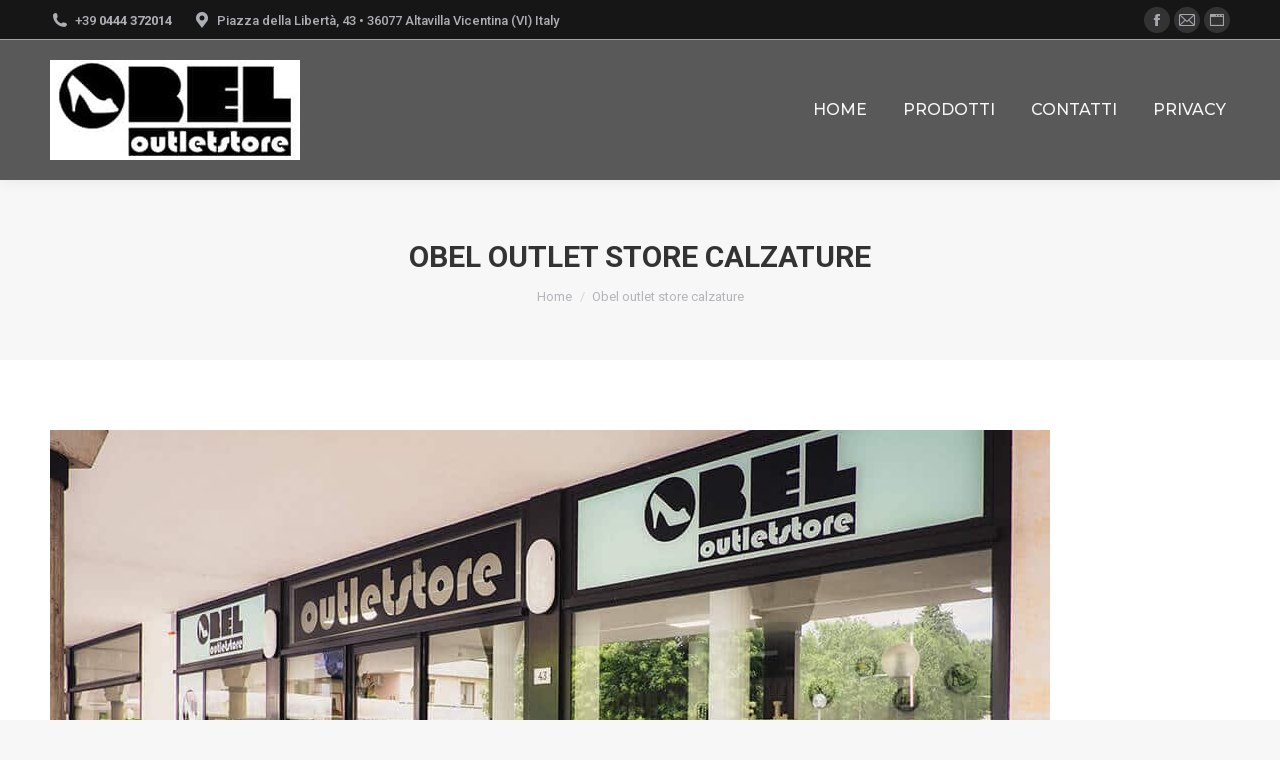

--- FILE ---
content_type: text/css; charset=utf-8
request_url: https://www.obeloutlet.it/wp-content/cache/min/1/wp-content/uploads/the7-css/post-type-dynamic.css?ver=1763715948
body_size: 1075
content:
.accent-bg-mixin{color:#fff;background-color:#f7b75e}.accent-gradient .accent-bg-mixin{background:#f7b75e;background:-webkit-linear-gradient();background:linear-gradient()}.solid-bg-mixin{background-color:#f7f7f7}.header-color{color:#f7b75e}.dt-mega-parent .sidebar-content .widget .header-color{color:#333}#main .sidebar-content .header-color{color:#333}.footer .header-color{color:#fff}.color-base-transparent{color:#b4b5bb}.sidebar-content .color-base-transparent{color:rgba(133,134,140,.5)}.footer .color-base-transparent{color:rgba(133,134,140,.5)}.outline-element-decoration .outline-decoration{-webkit-box-shadow:inset 0 0 0 1px rgba(0,0,0,0);box-shadow:inset 0 0 0 1px rgba(0,0,0,0)}.shadow-element-decoration .shadow-decoration{-webkit-box-shadow:0 6px 18px rgba(0,0,0,.1);box-shadow:0 6px 18px rgba(0,0,0,.1)}.testimonial-item:not(.testimonial-item-slider),.testimonial-item .ts-viewport,.bg-on.team-container,.dt-team-shortcode.content-bg-on .team-container{background-color:#f7f7f7}.outline-element-decoration .testimonial-item:not(.testimonial-item-slider),.outline-element-decoration .testimonial-item .ts-viewport,.outline-element-decoration .bg-on.team-container,.outline-element-decoration .dt-team-shortcode.content-bg-on .team-container{-webkit-box-shadow:inset 0 0 0 1px rgba(0,0,0,0);box-shadow:inset 0 0 0 1px rgba(0,0,0,0)}.shadow-element-decoration .testimonial-item:not(.testimonial-item-slider),.shadow-element-decoration .testimonial-item .ts-viewport,.shadow-element-decoration .bg-on.team-container,.shadow-element-decoration .dt-team-shortcode.content-bg-on .team-container{-webkit-box-shadow:0 6px 18px rgba(0,0,0,.1);box-shadow:0 6px 18px rgba(0,0,0,.1)}.dt-team-shortcode .team-content{font-size:14px;line-height:25px}.testimonial-item .testimonial-vcard .text-secondary,.testimonial-item .testimonial-vcard .text-primary,.testimonial-item .testimonial-vcard .text-primary *{color:#f7b75e}.sidebar-content .testimonial-item .testimonial-vcard .text-secondary,.sidebar-content .testimonial-item .testimonial-vcard .text-primary,.sidebar-content .testimonial-item .testimonial-vcard .text-primary *{color:#333}.footer .testimonial-item .testimonial-vcard .text-secondary,.footer .testimonial-item .testimonial-vcard .text-primary,.footer .testimonial-item .testimonial-vcard .text-primary *{color:#fff}.testimonial-item .testimonial-vcard a.text-primary:hover,.testimonial-item .testimonial-vcard a.text-primary:hover *{text-decoration:underline}.team-author p{color:#f7b75e;font:600 / "Montserrat",Helvetica,Arial,Verdana,sans-serif;text-transform:none}.dt-team-shortcode .team-author p{font:300 / 27px "Montserrat",Helvetica,Arial,Verdana,sans-serif;text-transform:none;color:#f7b75e}.accent-gradient .dt-team-shortcode .team-author p{background:-webkit-linear-gradient();color:transparent;-webkit-background-clip:text;background-clip:text}@media all and (-ms-high-contrast:none){.accent-gradient .dt-team-shortcode .team-author p{color:#f7b75e}}.dt-mega-parent .sidebar-content .widget .team-author p{font:300 14px / 25px "Montserrat",Helvetica,Arial,Verdana,sans-serif;text-transform:none;color:rgba(51,51,51,.5)}.sidebar-content .team-author p{font:300 14px / 25px "Montserrat",Helvetica,Arial,Verdana,sans-serif;text-transform:none;color:rgba(133,134,140,.5)}.footer .team-author p{font:300 14px / 25px "Montserrat",Helvetica,Arial,Verdana,sans-serif;text-transform:none;color:rgba(133,134,140,.5)}.testimonial-vcard .text-secondary{color:#f7b75e;line-height:23px;font-weight:700}.dt-mega-parent .sidebar-content .widget .testimonial-vcard .text-secondary{color:#333}#main .sidebar-content .testimonial-vcard .text-secondary{color:#333}.footer .testimonial-vcard .text-secondary{color:#fff}#main .sidebar-content .widget .testimonial-vcard .text-secondary{color:rgba(133,134,140,.5)}.dt-testimonials-shortcode .testimonial-vcard .text-secondary{font-size:14px;line-height:25px;font-weight:400;color:#f7b75e}.accent-gradient .dt-testimonials-shortcode .testimonial-vcard .text-secondary{background:-webkit-linear-gradient();color:transparent;-webkit-background-clip:text;background-clip:text}@media all and (-ms-high-contrast:none){.accent-gradient .dt-testimonials-shortcode .testimonial-vcard .text-secondary{color:#f7b75e}}.dt-testimonials-shortcode .more-link{color:#f7b75e}.testimonial-vcard .text-primary{color:#f7b75e;font-size:14px;line-height:25px;font-weight:700}.dt-mega-parent .sidebar-content .widget .testimonial-vcard .text-primary{color:#333}#main .sidebar-content .testimonial-vcard .text-primary{color:#333}.footer .testimonial-vcard .text-primary{color:#fff}.testimonial-vcard .text-primary *{color:#f7b75e}.dt-mega-parent .sidebar-content .widget .testimonial-vcard .text-primary *{color:#333}#main .sidebar-content .testimonial-vcard .text-primary *{color:#333}.footer .testimonial-vcard .text-primary *{color:#fff}.dt-testimonials-shortcode .testimonial-vcard .text-primary{font:normal normal / "Montserrat",Helvetica,Arial,Verdana,sans-serif}.team-author-name,.team-author-name a{color:#f7b75e;font:normal normal / "Montserrat",Helvetica,Arial,Verdana,sans-serif}.content .team-author-name a:hover{color:#f7b75e}.accent-gradient .content .team-author-name a:hover{background:-webkit-linear-gradient();color:transparent;-webkit-background-clip:text;background-clip:text}@media all and (-ms-high-contrast:none){.accent-gradient .content .team-author-name a:hover{color:#f7b75e}}.widget .team-author-name,.widget .team-author-name a{font:600 / "Montserrat",Helvetica,Arial,Verdana,sans-serif;text-transform:none;color:#f7b75e}.dt-mega-parent .sidebar-content .widget .widget .team-author-name,.dt-mega-parent .sidebar-content .widget .widget .team-author-name a{color:#333}#main .sidebar-content .widget .team-author-name,#main .sidebar-content .widget .team-author-name a{color:#333}.footer .widget .team-author-name,.footer .widget .team-author-name a{color:#fff}.team-author-name,.team-author-name a{color:#f7b75e}.dt-mega-parent .sidebar-content .widget .team-author-name,.dt-mega-parent .sidebar-content .widget .team-author-name a{color:#333}#main .sidebar-content .team-author-name,#main .sidebar-content .team-author-name a{color:#333}.footer .team-author-name,.footer .team-author-name a{color:#fff}.rsTitle{font:300 / "Montserrat",Helvetica,Arial,Verdana,sans-serif;text-transform:none}.rsDesc{font:300 / "Montserrat",Helvetica,Arial,Verdana,sans-serif;text-transform:none}@media screen and (max-width:1200px){.rsTitle{font:300 / "Montserrat",Helvetica,Arial,Verdana,sans-serif}.rsDesc{font:300 / "Montserrat",Helvetica,Arial,Verdana,sans-serif}}@media screen and (max-width:1024px){.rsTitle{font:300 / "Montserrat",Helvetica,Arial,Verdana,sans-serif}.rsDesc{font:600 / "Montserrat",Helvetica,Arial,Verdana,sans-serif}}@media screen and (max-width:800px){.rsTitle{font:600 / "Montserrat",Helvetica,Arial,Verdana,sans-serif}.rsDesc{font:300 14px / 25px "Montserrat",Helvetica,Arial,Verdana,sans-serif}}@media screen and (max-width:320px){.rsTitle{font:300 14px / 25px "Montserrat",Helvetica,Arial,Verdana,sans-serif}.rsDesc{display:none!important;font:300 14px / 25px "Montserrat",Helvetica,Arial,Verdana,sans-serif}}#main-slideshow .progress-spinner-left,#main-slideshow .progress-spinner-right{border-color:#f7b75e!important}.slider-content .owl-dot:not(.active):not(:hover),.slider-content .owl-dot:not(.active):hover{-webkit-box-shadow:inset 0 0 0 2px rgba(133,134,140,.35);box-shadow:inset 0 0 0 2px rgba(133,134,140,.35)}.slider-content .owl-dot.active{-webkit-box-shadow:inset 0 0 0 20px rgba(133,134,140,.35);box-shadow:inset 0 0 0 20px rgba(133,134,140,.35)}.dt-mega-parent .sidebar-content .widget .slider-content .owl-dot:not(.active):not(:hover),.dt-mega-parent .sidebar-content .widget .slider-content .owl-dot:not(.active):hover{-webkit-box-shadow:inset 0 0 0 2px rgba(51,51,51,.35);box-shadow:inset 0 0 0 2px rgba(51,51,51,.35)}.dt-mega-parent .sidebar-content .widget .slider-content .owl-dot.active{-webkit-box-shadow:inset 0 0 0 20px rgba(51,51,51,.35);box-shadow:inset 0 0 0 20px rgba(51,51,51,.35)}.sidebar .slider-content .owl-dot:not(.active):not(:hover),.sidebar .slider-content .owl-dot:not(.active):hover,.sidebar-content .slider-content .owl-dot:not(.active):not(:hover),.sidebar-content .slider-content .owl-dot:not(.active):hover{-webkit-box-shadow:inset 0 0 0 2px rgba(133,134,140,.35);box-shadow:inset 0 0 0 2px rgba(133,134,140,.35)}.sidebar .slider-content .owl-dot.active,.sidebar-content .slider-content .owl-dot.active{-webkit-box-shadow:inset 0 0 0 20px rgba(133,134,140,.35);box-shadow:inset 0 0 0 20px rgba(133,134,140,.35)}.footer .slider-content .owl-dot:not(.active):not(:hover),.footer .slider-content .owl-dot:not(.active):hover{-webkit-box-shadow:inset 0 0 0 2px rgba(133,134,140,.35);box-shadow:inset 0 0 0 2px rgba(133,134,140,.35)}.footer .slider-content .owl-dot.active{-webkit-box-shadow:inset 0 0 0 20px rgba(133,134,140,.35);box-shadow:inset 0 0 0 20px rgba(133,134,140,.35)}

--- FILE ---
content_type: application/javascript; charset=utf-8
request_url: https://cs.iubenda.com/cookie-solution/confs/js/40426840.js
body_size: -241
content:
_iub.csRC = { consApiKey: 'qS9I2WYYsUXuWAtaR1ea2kxjv6gWKFqI', showBranding: false, publicId: '8f19c4d7-6db6-11ee-8bfc-5ad8d8c564c0', floatingGroup: false };
_iub.csEnabled = true;
_iub.csPurposes = [1,3,7,4,5];
_iub.cpUpd = 1645624153;
_iub.csT = 0.05;
_iub.googleConsentModeV2 = true;
_iub.totalNumberOfProviders = 11;
